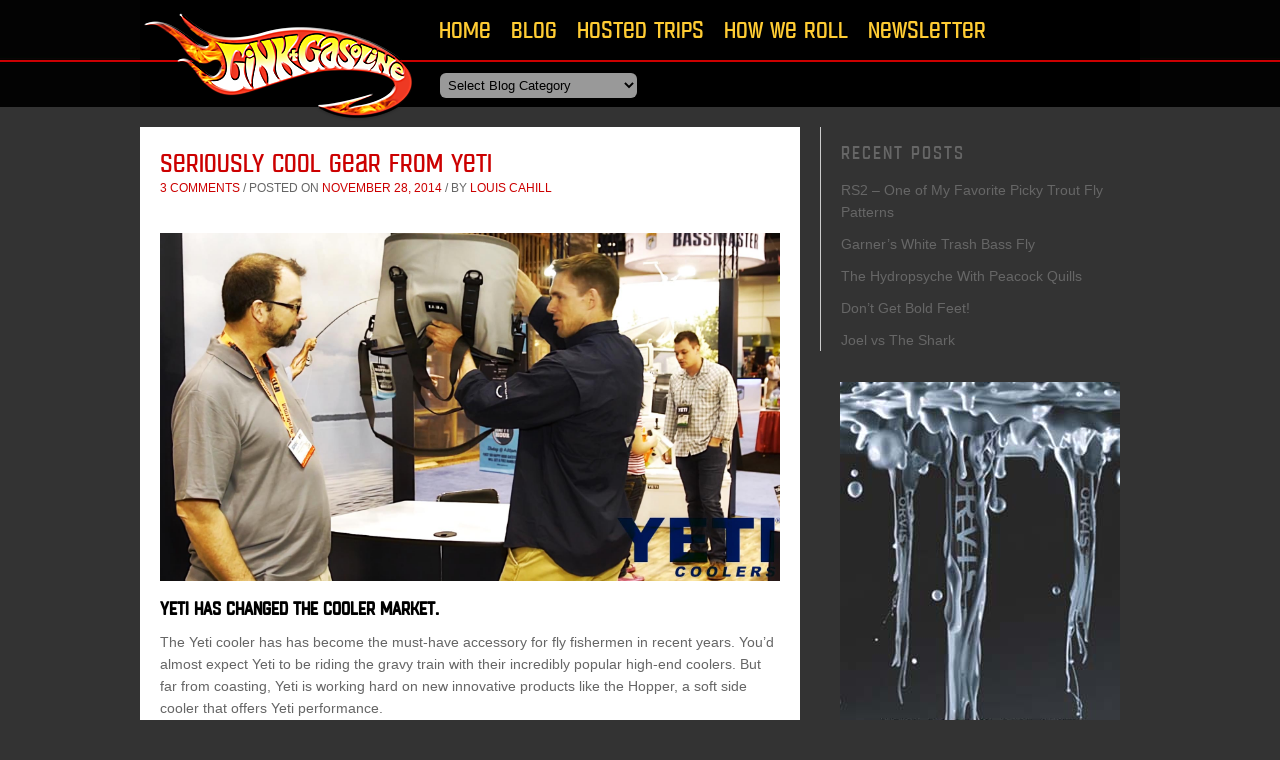

--- FILE ---
content_type: text/html; charset=UTF-8
request_url: https://www.ginkandgasoline.com/fly-fishing-gear/seriously-cool-gear-from-yeti/
body_size: 12039
content:
<!DOCTYPE html>

<!--[if IE 6]>

<html id="ie6" dir="ltr" lang="en-US" prefix="og: https://ogp.me/ns#" prefix="og: http://ogp.me/ns#">

<![endif]-->

<!--[if IE 7]>

<html id="ie7" dir="ltr" lang="en-US" prefix="og: https://ogp.me/ns#" prefix="og: http://ogp.me/ns#">

<![endif]-->

<!--[if IE 8]>

<html id="ie8" dir="ltr" lang="en-US" prefix="og: https://ogp.me/ns#" prefix="og: http://ogp.me/ns#">

<![endif]-->

<!--[if !(IE 6) | !(IE 7) | !(IE 8)  ]><!-->

<html xmlns="http://www.w3.org/1999/xhtml"

      xmlns:og="http://ogp.me/ns#"

      xmlns:fb="https://www.facebook.com/2008/fbml"

      dir="ltr" lang="en-US" prefix="og: https://ogp.me/ns#" prefix="og: http://ogp.me/ns#">

<!--<![endif]-->
<head>

<meta charset="UTF-8" />

<meta name="viewport" content="width=device-width">



<link rel="profile" href="http://gmpg.org/xfn/11" />

<link rel="stylesheet" type="text/css" media="all" href="https://www.ginkandgasoline.com/wp-content/themes/gink_gasoline/style.css" />

<link rel="stylesheet" type="text/css" media="all" href="https://www.ginkandgasoline.com/wp-content/themes/gink_gasoline/slides.css" />

<link rel="stylesheet" type="text/css" media="all" href="https://www.ginkandgasoline.com/wp-content/themes/gink_gasoline/MyFontsWebfontsKit.css" />





<link rel="pingback" href="https://www.ginkandgasoline.com/xmlrpc.php" />

<!--[if lt IE 9]>

<script src="https://www.ginkandgasoline.com/wp-content/themes/gink_gasoline/js/html5.js" type="text/javascript"></script>

<![endif]-->


		<!-- All in One SEO 4.7.5.1 - aioseo.com -->
		<title>Seriously COOL Gear from Yeti - Fly Fishing | Gink and Gasoline | How to Fly Fish | Trout Fishing | Fly Tying | Fly Fishing Blog</title>
		<meta name="description" content="Check out this video to see the features of these great new products from Yeti." />
		<meta name="robots" content="max-image-preview:large" />
		<link rel="canonical" href="https://www.ginkandgasoline.com/fly-fishing-gear/seriously-cool-gear-from-yeti/" />
		<meta name="generator" content="All in One SEO (AIOSEO) 4.7.5.1" />
		<meta property="og:locale" content="en_US" />
		<meta property="og:site_name" content="Fly Fishing | Gink and Gasoline | How to Fly Fish | Trout Fishing | Fly Tying | Fly Fishing Blog - A new way of looking at Fly Fishing.  Fly Fishing photography, video, tips and talk" />
		<meta property="og:type" content="article" />
		<meta property="og:title" content="Seriously COOL Gear from Yeti - Fly Fishing | Gink and Gasoline | How to Fly Fish | Trout Fishing | Fly Tying | Fly Fishing Blog" />
		<meta property="og:description" content="Check out this video to see the features of these great new products from Yeti." />
		<meta property="og:url" content="https://www.ginkandgasoline.com/fly-fishing-gear/seriously-cool-gear-from-yeti/" />
		<meta property="article:published_time" content="2014-11-28T10:00:49+00:00" />
		<meta property="article:modified_time" content="2014-11-20T22:59:39+00:00" />
		<meta name="twitter:card" content="summary_large_image" />
		<meta name="twitter:title" content="Seriously COOL Gear from Yeti - Fly Fishing | Gink and Gasoline | How to Fly Fish | Trout Fishing | Fly Tying | Fly Fishing Blog" />
		<meta name="twitter:description" content="Check out this video to see the features of these great new products from Yeti." />
		<script type="application/ld+json" class="aioseo-schema">
			{"@context":"https:\/\/schema.org","@graph":[{"@type":"BlogPosting","@id":"https:\/\/www.ginkandgasoline.com\/fly-fishing-gear\/seriously-cool-gear-from-yeti\/#blogposting","name":"Seriously COOL Gear from Yeti - Fly Fishing | Gink and Gasoline | How to Fly Fish | Trout Fishing | Fly Tying | Fly Fishing Blog","headline":"Seriously COOL Gear from Yeti","author":{"@id":"https:\/\/www.ginkandgasoline.com\/author\/louis-cahill\/#author"},"publisher":{"@id":"https:\/\/www.ginkandgasoline.com\/#organization"},"image":{"@type":"ImageObject","url":"https:\/\/www.ginkandgasoline.com\/wp-content\/uploads\/2014\/11\/Screen-Shot-2014-11-20-at-5.54.09-PM.jpg","@id":"https:\/\/www.ginkandgasoline.com\/fly-fishing-gear\/seriously-cool-gear-from-yeti\/#articleImage","width":1890,"height":1061},"datePublished":"2014-11-28T05:00:49-05:00","dateModified":"2014-11-20T17:59:39-05:00","inLanguage":"en-US","commentCount":3,"mainEntityOfPage":{"@id":"https:\/\/www.ginkandgasoline.com\/fly-fishing-gear\/seriously-cool-gear-from-yeti\/#webpage"},"isPartOf":{"@id":"https:\/\/www.ginkandgasoline.com\/fly-fishing-gear\/seriously-cool-gear-from-yeti\/#webpage"},"articleSection":"Fly Fishing Gear, fishing, Fly Fishing, fly fishing blog, fly fishing lessons, Fly Fishing Photography, Gink and Gasoline, how to fly fish, Kent Klewein, learn to fly fish, Louis Cahill, photography, Yeti Cooler, yeti hopper, yeti rambler, yeti soft side"},{"@type":"BreadcrumbList","@id":"https:\/\/www.ginkandgasoline.com\/fly-fishing-gear\/seriously-cool-gear-from-yeti\/#breadcrumblist","itemListElement":[{"@type":"ListItem","@id":"https:\/\/www.ginkandgasoline.com\/#listItem","position":1,"name":"Home","item":"https:\/\/www.ginkandgasoline.com\/","nextItem":"https:\/\/www.ginkandgasoline.com\/category\/fly-fishing-gear\/#listItem"},{"@type":"ListItem","@id":"https:\/\/www.ginkandgasoline.com\/category\/fly-fishing-gear\/#listItem","position":2,"name":"Fly Fishing Gear","item":"https:\/\/www.ginkandgasoline.com\/category\/fly-fishing-gear\/","nextItem":"https:\/\/www.ginkandgasoline.com\/fly-fishing-gear\/seriously-cool-gear-from-yeti\/#listItem","previousItem":"https:\/\/www.ginkandgasoline.com\/#listItem"},{"@type":"ListItem","@id":"https:\/\/www.ginkandgasoline.com\/fly-fishing-gear\/seriously-cool-gear-from-yeti\/#listItem","position":3,"name":"Seriously COOL Gear from Yeti","previousItem":"https:\/\/www.ginkandgasoline.com\/category\/fly-fishing-gear\/#listItem"}]},{"@type":"Organization","@id":"https:\/\/www.ginkandgasoline.com\/#organization","name":"Fly Fishing | Gink and Gasoline | How to Fly Fish | Trout Fishing | Fly Tying | Fly Fishing Blog","description":"A new way of looking at Fly Fishing.  Fly Fishing photography, video, tips and talk","url":"https:\/\/www.ginkandgasoline.com\/"},{"@type":"Person","@id":"https:\/\/www.ginkandgasoline.com\/author\/louis-cahill\/#author","url":"https:\/\/www.ginkandgasoline.com\/author\/louis-cahill\/","name":"Louis Cahill","image":{"@type":"ImageObject","@id":"https:\/\/www.ginkandgasoline.com\/fly-fishing-gear\/seriously-cool-gear-from-yeti\/#authorImage","url":"https:\/\/secure.gravatar.com\/avatar\/a2c0db09d06b9af780147c6e72eb96a2?s=96&d=mm&r=g","width":96,"height":96,"caption":"Louis Cahill"}},{"@type":"WebPage","@id":"https:\/\/www.ginkandgasoline.com\/fly-fishing-gear\/seriously-cool-gear-from-yeti\/#webpage","url":"https:\/\/www.ginkandgasoline.com\/fly-fishing-gear\/seriously-cool-gear-from-yeti\/","name":"Seriously COOL Gear from Yeti - Fly Fishing | Gink and Gasoline | How to Fly Fish | Trout Fishing | Fly Tying | Fly Fishing Blog","description":"Check out this video to see the features of these great new products from Yeti.","inLanguage":"en-US","isPartOf":{"@id":"https:\/\/www.ginkandgasoline.com\/#website"},"breadcrumb":{"@id":"https:\/\/www.ginkandgasoline.com\/fly-fishing-gear\/seriously-cool-gear-from-yeti\/#breadcrumblist"},"author":{"@id":"https:\/\/www.ginkandgasoline.com\/author\/louis-cahill\/#author"},"creator":{"@id":"https:\/\/www.ginkandgasoline.com\/author\/louis-cahill\/#author"},"datePublished":"2014-11-28T05:00:49-05:00","dateModified":"2014-11-20T17:59:39-05:00"},{"@type":"WebSite","@id":"https:\/\/www.ginkandgasoline.com\/#website","url":"https:\/\/www.ginkandgasoline.com\/","name":"Fly Fishing | Gink and Gasoline | How to Fly Fish | Trout Fishing | Fly Tying | Fly Fishing Blog","description":"A new way of looking at Fly Fishing.  Fly Fishing photography, video, tips and talk","inLanguage":"en-US","publisher":{"@id":"https:\/\/www.ginkandgasoline.com\/#organization"}}]}
		</script>
		<!-- All in One SEO -->

<link rel='dns-prefetch' href='//s0.wp.com' />
<link rel='dns-prefetch' href='//secure.gravatar.com' />
<link rel='dns-prefetch' href='//s.w.org' />
<link rel="alternate" type="application/rss+xml" title="Fly Fishing | Gink and Gasoline | How to Fly Fish | Trout Fishing | Fly Tying | Fly Fishing Blog &raquo; Feed" href="https://www.ginkandgasoline.com/feed/" />
<link rel="alternate" type="application/rss+xml" title="Fly Fishing | Gink and Gasoline | How to Fly Fish | Trout Fishing | Fly Tying | Fly Fishing Blog &raquo; Comments Feed" href="https://www.ginkandgasoline.com/comments/feed/" />
<link rel="alternate" type="application/rss+xml" title="Fly Fishing | Gink and Gasoline | How to Fly Fish | Trout Fishing | Fly Tying | Fly Fishing Blog &raquo; Seriously COOL Gear from Yeti Comments Feed" href="https://www.ginkandgasoline.com/fly-fishing-gear/seriously-cool-gear-from-yeti/feed/" />
<script type="text/javascript">
window._wpemojiSettings = {"baseUrl":"https:\/\/s.w.org\/images\/core\/emoji\/14.0.0\/72x72\/","ext":".png","svgUrl":"https:\/\/s.w.org\/images\/core\/emoji\/14.0.0\/svg\/","svgExt":".svg","source":{"concatemoji":"https:\/\/www.ginkandgasoline.com\/wp-includes\/js\/wp-emoji-release.min.js?ver=6.0"}};
/*! This file is auto-generated */
!function(e,a,t){var n,r,o,i=a.createElement("canvas"),p=i.getContext&&i.getContext("2d");function s(e,t){var a=String.fromCharCode,e=(p.clearRect(0,0,i.width,i.height),p.fillText(a.apply(this,e),0,0),i.toDataURL());return p.clearRect(0,0,i.width,i.height),p.fillText(a.apply(this,t),0,0),e===i.toDataURL()}function c(e){var t=a.createElement("script");t.src=e,t.defer=t.type="text/javascript",a.getElementsByTagName("head")[0].appendChild(t)}for(o=Array("flag","emoji"),t.supports={everything:!0,everythingExceptFlag:!0},r=0;r<o.length;r++)t.supports[o[r]]=function(e){if(!p||!p.fillText)return!1;switch(p.textBaseline="top",p.font="600 32px Arial",e){case"flag":return s([127987,65039,8205,9895,65039],[127987,65039,8203,9895,65039])?!1:!s([55356,56826,55356,56819],[55356,56826,8203,55356,56819])&&!s([55356,57332,56128,56423,56128,56418,56128,56421,56128,56430,56128,56423,56128,56447],[55356,57332,8203,56128,56423,8203,56128,56418,8203,56128,56421,8203,56128,56430,8203,56128,56423,8203,56128,56447]);case"emoji":return!s([129777,127995,8205,129778,127999],[129777,127995,8203,129778,127999])}return!1}(o[r]),t.supports.everything=t.supports.everything&&t.supports[o[r]],"flag"!==o[r]&&(t.supports.everythingExceptFlag=t.supports.everythingExceptFlag&&t.supports[o[r]]);t.supports.everythingExceptFlag=t.supports.everythingExceptFlag&&!t.supports.flag,t.DOMReady=!1,t.readyCallback=function(){t.DOMReady=!0},t.supports.everything||(n=function(){t.readyCallback()},a.addEventListener?(a.addEventListener("DOMContentLoaded",n,!1),e.addEventListener("load",n,!1)):(e.attachEvent("onload",n),a.attachEvent("onreadystatechange",function(){"complete"===a.readyState&&t.readyCallback()})),(e=t.source||{}).concatemoji?c(e.concatemoji):e.wpemoji&&e.twemoji&&(c(e.twemoji),c(e.wpemoji)))}(window,document,window._wpemojiSettings);
</script>
<style type="text/css">
img.wp-smiley,
img.emoji {
	display: inline !important;
	border: none !important;
	box-shadow: none !important;
	height: 1em !important;
	width: 1em !important;
	margin: 0 0.07em !important;
	vertical-align: -0.1em !important;
	background: none !important;
	padding: 0 !important;
}
</style>
	<link rel='stylesheet' id='wp-block-library-css'  href='https://www.ginkandgasoline.com/wp-includes/css/dist/block-library/style.min.css?ver=6.0' type='text/css' media='all' />
<style id='global-styles-inline-css' type='text/css'>
body{--wp--preset--color--black: #000000;--wp--preset--color--cyan-bluish-gray: #abb8c3;--wp--preset--color--white: #ffffff;--wp--preset--color--pale-pink: #f78da7;--wp--preset--color--vivid-red: #cf2e2e;--wp--preset--color--luminous-vivid-orange: #ff6900;--wp--preset--color--luminous-vivid-amber: #fcb900;--wp--preset--color--light-green-cyan: #7bdcb5;--wp--preset--color--vivid-green-cyan: #00d084;--wp--preset--color--pale-cyan-blue: #8ed1fc;--wp--preset--color--vivid-cyan-blue: #0693e3;--wp--preset--color--vivid-purple: #9b51e0;--wp--preset--gradient--vivid-cyan-blue-to-vivid-purple: linear-gradient(135deg,rgba(6,147,227,1) 0%,rgb(155,81,224) 100%);--wp--preset--gradient--light-green-cyan-to-vivid-green-cyan: linear-gradient(135deg,rgb(122,220,180) 0%,rgb(0,208,130) 100%);--wp--preset--gradient--luminous-vivid-amber-to-luminous-vivid-orange: linear-gradient(135deg,rgba(252,185,0,1) 0%,rgba(255,105,0,1) 100%);--wp--preset--gradient--luminous-vivid-orange-to-vivid-red: linear-gradient(135deg,rgba(255,105,0,1) 0%,rgb(207,46,46) 100%);--wp--preset--gradient--very-light-gray-to-cyan-bluish-gray: linear-gradient(135deg,rgb(238,238,238) 0%,rgb(169,184,195) 100%);--wp--preset--gradient--cool-to-warm-spectrum: linear-gradient(135deg,rgb(74,234,220) 0%,rgb(151,120,209) 20%,rgb(207,42,186) 40%,rgb(238,44,130) 60%,rgb(251,105,98) 80%,rgb(254,248,76) 100%);--wp--preset--gradient--blush-light-purple: linear-gradient(135deg,rgb(255,206,236) 0%,rgb(152,150,240) 100%);--wp--preset--gradient--blush-bordeaux: linear-gradient(135deg,rgb(254,205,165) 0%,rgb(254,45,45) 50%,rgb(107,0,62) 100%);--wp--preset--gradient--luminous-dusk: linear-gradient(135deg,rgb(255,203,112) 0%,rgb(199,81,192) 50%,rgb(65,88,208) 100%);--wp--preset--gradient--pale-ocean: linear-gradient(135deg,rgb(255,245,203) 0%,rgb(182,227,212) 50%,rgb(51,167,181) 100%);--wp--preset--gradient--electric-grass: linear-gradient(135deg,rgb(202,248,128) 0%,rgb(113,206,126) 100%);--wp--preset--gradient--midnight: linear-gradient(135deg,rgb(2,3,129) 0%,rgb(40,116,252) 100%);--wp--preset--duotone--dark-grayscale: url('#wp-duotone-dark-grayscale');--wp--preset--duotone--grayscale: url('#wp-duotone-grayscale');--wp--preset--duotone--purple-yellow: url('#wp-duotone-purple-yellow');--wp--preset--duotone--blue-red: url('#wp-duotone-blue-red');--wp--preset--duotone--midnight: url('#wp-duotone-midnight');--wp--preset--duotone--magenta-yellow: url('#wp-duotone-magenta-yellow');--wp--preset--duotone--purple-green: url('#wp-duotone-purple-green');--wp--preset--duotone--blue-orange: url('#wp-duotone-blue-orange');--wp--preset--font-size--small: 13px;--wp--preset--font-size--medium: 20px;--wp--preset--font-size--large: 36px;--wp--preset--font-size--x-large: 42px;}.has-black-color{color: var(--wp--preset--color--black) !important;}.has-cyan-bluish-gray-color{color: var(--wp--preset--color--cyan-bluish-gray) !important;}.has-white-color{color: var(--wp--preset--color--white) !important;}.has-pale-pink-color{color: var(--wp--preset--color--pale-pink) !important;}.has-vivid-red-color{color: var(--wp--preset--color--vivid-red) !important;}.has-luminous-vivid-orange-color{color: var(--wp--preset--color--luminous-vivid-orange) !important;}.has-luminous-vivid-amber-color{color: var(--wp--preset--color--luminous-vivid-amber) !important;}.has-light-green-cyan-color{color: var(--wp--preset--color--light-green-cyan) !important;}.has-vivid-green-cyan-color{color: var(--wp--preset--color--vivid-green-cyan) !important;}.has-pale-cyan-blue-color{color: var(--wp--preset--color--pale-cyan-blue) !important;}.has-vivid-cyan-blue-color{color: var(--wp--preset--color--vivid-cyan-blue) !important;}.has-vivid-purple-color{color: var(--wp--preset--color--vivid-purple) !important;}.has-black-background-color{background-color: var(--wp--preset--color--black) !important;}.has-cyan-bluish-gray-background-color{background-color: var(--wp--preset--color--cyan-bluish-gray) !important;}.has-white-background-color{background-color: var(--wp--preset--color--white) !important;}.has-pale-pink-background-color{background-color: var(--wp--preset--color--pale-pink) !important;}.has-vivid-red-background-color{background-color: var(--wp--preset--color--vivid-red) !important;}.has-luminous-vivid-orange-background-color{background-color: var(--wp--preset--color--luminous-vivid-orange) !important;}.has-luminous-vivid-amber-background-color{background-color: var(--wp--preset--color--luminous-vivid-amber) !important;}.has-light-green-cyan-background-color{background-color: var(--wp--preset--color--light-green-cyan) !important;}.has-vivid-green-cyan-background-color{background-color: var(--wp--preset--color--vivid-green-cyan) !important;}.has-pale-cyan-blue-background-color{background-color: var(--wp--preset--color--pale-cyan-blue) !important;}.has-vivid-cyan-blue-background-color{background-color: var(--wp--preset--color--vivid-cyan-blue) !important;}.has-vivid-purple-background-color{background-color: var(--wp--preset--color--vivid-purple) !important;}.has-black-border-color{border-color: var(--wp--preset--color--black) !important;}.has-cyan-bluish-gray-border-color{border-color: var(--wp--preset--color--cyan-bluish-gray) !important;}.has-white-border-color{border-color: var(--wp--preset--color--white) !important;}.has-pale-pink-border-color{border-color: var(--wp--preset--color--pale-pink) !important;}.has-vivid-red-border-color{border-color: var(--wp--preset--color--vivid-red) !important;}.has-luminous-vivid-orange-border-color{border-color: var(--wp--preset--color--luminous-vivid-orange) !important;}.has-luminous-vivid-amber-border-color{border-color: var(--wp--preset--color--luminous-vivid-amber) !important;}.has-light-green-cyan-border-color{border-color: var(--wp--preset--color--light-green-cyan) !important;}.has-vivid-green-cyan-border-color{border-color: var(--wp--preset--color--vivid-green-cyan) !important;}.has-pale-cyan-blue-border-color{border-color: var(--wp--preset--color--pale-cyan-blue) !important;}.has-vivid-cyan-blue-border-color{border-color: var(--wp--preset--color--vivid-cyan-blue) !important;}.has-vivid-purple-border-color{border-color: var(--wp--preset--color--vivid-purple) !important;}.has-vivid-cyan-blue-to-vivid-purple-gradient-background{background: var(--wp--preset--gradient--vivid-cyan-blue-to-vivid-purple) !important;}.has-light-green-cyan-to-vivid-green-cyan-gradient-background{background: var(--wp--preset--gradient--light-green-cyan-to-vivid-green-cyan) !important;}.has-luminous-vivid-amber-to-luminous-vivid-orange-gradient-background{background: var(--wp--preset--gradient--luminous-vivid-amber-to-luminous-vivid-orange) !important;}.has-luminous-vivid-orange-to-vivid-red-gradient-background{background: var(--wp--preset--gradient--luminous-vivid-orange-to-vivid-red) !important;}.has-very-light-gray-to-cyan-bluish-gray-gradient-background{background: var(--wp--preset--gradient--very-light-gray-to-cyan-bluish-gray) !important;}.has-cool-to-warm-spectrum-gradient-background{background: var(--wp--preset--gradient--cool-to-warm-spectrum) !important;}.has-blush-light-purple-gradient-background{background: var(--wp--preset--gradient--blush-light-purple) !important;}.has-blush-bordeaux-gradient-background{background: var(--wp--preset--gradient--blush-bordeaux) !important;}.has-luminous-dusk-gradient-background{background: var(--wp--preset--gradient--luminous-dusk) !important;}.has-pale-ocean-gradient-background{background: var(--wp--preset--gradient--pale-ocean) !important;}.has-electric-grass-gradient-background{background: var(--wp--preset--gradient--electric-grass) !important;}.has-midnight-gradient-background{background: var(--wp--preset--gradient--midnight) !important;}.has-small-font-size{font-size: var(--wp--preset--font-size--small) !important;}.has-medium-font-size{font-size: var(--wp--preset--font-size--medium) !important;}.has-large-font-size{font-size: var(--wp--preset--font-size--large) !important;}.has-x-large-font-size{font-size: var(--wp--preset--font-size--x-large) !important;}
</style>
<link rel='stylesheet' id='wp-pagenavi-css'  href='https://www.ginkandgasoline.com/wp-content/plugins/wp-pagenavi/pagenavi-css.css?ver=2.70' type='text/css' media='all' />
<link rel='stylesheet' id='genericons-css'  href='https://www.ginkandgasoline.com/wp-content/plugins/jetpack/_inc/genericons/genericons/genericons.css?ver=3.1' type='text/css' media='all' />
<link rel='stylesheet' id='jetpack_css-css'  href='https://www.ginkandgasoline.com/wp-content/plugins/jetpack/css/jetpack.css?ver=3.4.3' type='text/css' media='all' />
<link rel='stylesheet' id='jquery.lightbox.min.css-css'  href='https://www.ginkandgasoline.com/wp-content/plugins/wp-jquery-lightbox/lightboxes/wp-jquery-lightbox/styles/lightbox.min.css?ver=2.3.3' type='text/css' media='all' />
<link rel='stylesheet' id='jqlb-overrides-css'  href='https://www.ginkandgasoline.com/wp-content/plugins/wp-jquery-lightbox/lightboxes/wp-jquery-lightbox/styles/overrides.css?ver=2.3.3' type='text/css' media='all' />
<style id='jqlb-overrides-inline-css' type='text/css'>

			#outerImageContainer {
				box-shadow: 0 0 4px 2px rgba(0,0,0,.2);
			}
			#imageContainer{
				padding: 6px;
			}
			#imageDataContainer {
				box-shadow: 0 -4px 0 0 #fff, 0 0 4px 2px rgba(0,0,0,.1);
				z-index: auto;
			}
			#prevArrow,
			#nextArrow{
				background-color: rgba(255,255,255,.7;
				color: #000000;
			}
</style>
<script type='text/javascript' src='https://www.ginkandgasoline.com/wp-includes/js/jquery/jquery.min.js?ver=3.6.0' id='jquery-core-js'></script>
<script type='text/javascript' src='https://www.ginkandgasoline.com/wp-includes/js/jquery/jquery-migrate.min.js?ver=3.3.2' id='jquery-migrate-js'></script>
<link rel="https://api.w.org/" href="https://www.ginkandgasoline.com/wp-json/" /><link rel="alternate" type="application/json" href="https://www.ginkandgasoline.com/wp-json/wp/v2/posts/17788" /><link rel="EditURI" type="application/rsd+xml" title="RSD" href="https://www.ginkandgasoline.com/xmlrpc.php?rsd" />
<link rel="wlwmanifest" type="application/wlwmanifest+xml" href="https://www.ginkandgasoline.com/wp-includes/wlwmanifest.xml" /> 
<link rel='shortlink' href='https://wp.me/p2KRTI-4CU' />
<link rel="alternate" type="application/json+oembed" href="https://www.ginkandgasoline.com/wp-json/oembed/1.0/embed?url=https%3A%2F%2Fwww.ginkandgasoline.com%2Ffly-fishing-gear%2Fseriously-cool-gear-from-yeti%2F" />
<link rel="alternate" type="text/xml+oembed" href="https://www.ginkandgasoline.com/wp-json/oembed/1.0/embed?url=https%3A%2F%2Fwww.ginkandgasoline.com%2Ffly-fishing-gear%2Fseriously-cool-gear-from-yeti%2F&#038;format=xml" />

<!-- Bad Behavior 2.2.24 run time: 1.856 ms -->

<!-- WordPress Facebook Open Graph protocol plugin (WPFBOGP v2.0.11) http://rynoweb.com/wordpress-plugins/ -->
<meta property="fb:app_id" content="695720740459609"/>
<meta property="og:url" content="https://www.ginkandgasoline.com/fly-fishing-gear/seriously-cool-gear-from-yeti/"/>
<meta property="og:title" content="Seriously COOL Gear from Yeti"/>
<meta property="og:site_name" content="Fly Fishing | Gink and Gasoline | How to Fly Fish | Trout Fishing | Fly Tying | Fly Fishing Blog"/>
<meta property="og:description" content="YETI HAS CHANGED THE COOLER MARKET.

The Yeti cooler has has become the must-have accessory for fly fishermen in recent years. You&#039;d almost expect Yeti to be riding the gravy train with their incredibly popular high-end coolers. But far from coasting, Yeti is working hard on new innovative products like the Hopper, a soft side cooler that offers Yeti performance.

My favorite new Yeti is the Rambler. I almost never leave on a fishing trip without this space age to-go cup in my hand. It keeps my coffee hot and doesn&#039;t spill. After all, you can&#039;t catch fish if you&#039;re asleep.

Check out this video to see the features of these great new products from Yeti."/>
<meta property="og:type" content="article"/>
<meta property="og:image" content="https://www.ginkandgasoline.com/wp-content/uploads/2014/11/Screen-Shot-2014-11-20-at-5.54.09-PM.jpg"/>
<meta property="og:locale" content="en_us"/>
<!-- // end wpfbogp -->



	<link rel="apple-touch-icon" href="iphone-icon.png"/>

	<link rel="apple-touch-icon-precomposed" href="iphone-icon.png"/>

	<link rel="icon" href="favicon.ico" type="image/x-icon">

	<link rel="shortcut icon" href="favicon.ico" type="image/x-icon"> 





	<meta content="Copyright 2012, Client" name="copyright">

	<meta http-equiv="Content-Type" content="text/html; charset=UTF-8" />

	<meta content="index,follow" name="robots">

	

   



</head>



<body class="post-template-default single single-post postid-17788 single-format-standard singular two-column right-sidebar" id="sub">







<script type="text/javascript">

  var _gaq = _gaq || [];
  _gaq.push(['_setAccount', 'UA-36803463-1']);
  _gaq.push(['_setDomainName', 'ginkandgasoline.com']);
  _gaq.push(['_trackPageview']);

  (function() {
    var ga = document.createElement('script'); ga.type = 'text/javascript'; ga.async = true;
    ga.src = ('https:' == document.location.protocol ? 'https://ssl' : 'http://www') + '.google-analytics.com/ga.js';
    var s = document.getElementsByTagName('script')[0]; s.parentNode.insertBefore(ga, s);
  })();

</script>




<div id="page" class="hfeed">

	<header id="branding" role="banner">



		<div class="logoSecond"><a href="/" title="Home"><img src="https://www.ginkandgasoline.com/wp-content/themes/gink_gasoline/images/gink_and_gasoline_logo.png" alt="gink_and_gasoline_logo" width="280" height="120"></a></div>

			<nav id="access" role="navigation" class="second">

			

			



				
				<div class="skip-link"><a class="assistive-text" href="#content" title="Skip to primary content">Skip to primary content</a></div>

				<div class="skip-link"><a class="assistive-text" href="#secondary" title="Skip to secondary content">Skip to secondary content</a></div>

				
				<div class="menu-gink-gasoline-container"><ul id="menu-gink-gasoline" class="menu"><li id="menu-item-18966" class="menu-item menu-item-type-custom menu-item-object-custom menu-item-18966"><a href="/">Home</a></li>
<li id="menu-item-18962" class="menu-item menu-item-type-post_type menu-item-object-page menu-item-18962"><a href="https://www.ginkandgasoline.com/blog/">Blog</a></li>
<li id="menu-item-18963" class="menu-item menu-item-type-post_type menu-item-object-page menu-item-18963"><a href="https://www.ginkandgasoline.com/hosted-trips/">Hosted Trips</a></li>
<li id="menu-item-18964" class="menu-item menu-item-type-post_type menu-item-object-page menu-item-18964"><a href="https://www.ginkandgasoline.com/how-we-roll/">How We Roll</a></li>
<li id="menu-item-18965" class="menu-item menu-item-type-custom menu-item-object-custom menu-item-18965"><a href="http://forms.aweber.com/form/95/554254695.htm">Newsletter</a></li>
</ul></div>
				

			</nav><!-- #access -->

			

			

			<nav id="accessSub" class="second">





	<select  name='cat' id='cat' class='postform' >
	<option value='-1'>Select Blog Category</option>
	<option class="level-0" value="1">Uncategorized</option>
	<option class="level-0" value="4">Fly Fishing Photography</option>
	<option class="level-0" value="5">Fly Tying</option>
	<option class="level-0" value="8">Fly Fishing Tips &amp; Technique</option>
	<option class="level-0" value="9">Fly Fishing News</option>
	<option class="level-0" value="18">Trout Fishing</option>
	<option class="level-0" value="20">Warm Water Fly Fishing</option>
	<option class="level-0" value="21">Fly Fishing</option>
	<option class="level-0" value="22">Gear Reviews</option>
	<option class="level-0" value="26">Saltwater Fly Fishing</option>
	<option class="level-0" value="27">YouTube</option>
	<option class="level-0" value="241">Fly Fishing Gear</option>
	<option class="level-0" value="627">Steelhead</option>
	<option class="level-0" value="778">Travel</option>
	<option class="level-0" value="779">Iphone Photos</option>
	<option class="level-0" value="802">Bamboo Rods</option>
	<option class="level-0" value="805">Alaska</option>
	<option class="level-0" value="806">Ecology</option>
	<option class="level-0" value="807">Reckless Driving Photos</option>
	<option class="level-0" value="808">Photography Tips</option>
	<option class="level-0" value="809">Carp</option>
	<option class="level-0" value="814">Fishing Tattoos</option>
	<option class="level-0" value="817">Fly Fishing Lifestyle</option>
	<option class="level-0" value="818">A Closer Look</option>
	<option class="level-0" value="819">Fly Casting</option>
	<option class="level-0" value="820">Streamer Fishing</option>
	<option class="level-0" value="821">Fishing Stories</option>
	<option class="level-0" value="1300">How to Fly Fish</option>
	<option class="level-0" value="1508">Home Slide 1</option>
	<option class="level-0" value="1509">Home Slide 2</option>
	<option class="level-0" value="1510">Home Slide 3</option>
	<option class="level-0" value="1511">Home Slide 4</option>
	<option class="level-0" value="1512">Home Slide 5</option>
	<option class="level-0" value="1820">Spey Casting</option>
	<option class="level-0" value="2596">Conservation</option>
	<option class="level-0" value="3312">Tenkara</option>
	<option class="level-0" value="3755">Fly Fishing Videos</option>
	<option class="level-0" value="3794">The Hot Ticket</option>
	<option class="level-0" value="4129">Entomology</option>
	<option class="level-0" value="5319">*Recycle</option>
</select>



<script type="text/javascript"><!--

    var dropdown = document.getElementById("cat");

    function onCatChange() {

		if ( dropdown.options[dropdown.selectedIndex].value > 0 ) {

			location.href = "https://www.ginkandgasoline.com/?cat="+dropdown.options[dropdown.selectedIndex].value;

		}

    }

    dropdown.onchange = onCatChange;

--></script>



		

	





			

			</nav><!-- #access -->

			

	</header><!-- #branding -->



	<div id="mainIndex">


		<div id="primary">
			<div id="content" role="main">

				
					
<article id="post-17788" class="post-17788 post type-post status-publish format-standard hentry category-fly-fishing-gear tag-fishing tag-fly-fishing tag-fly-fishing-blog tag-fly-fishing-lessons tag-fly-fishing-photography tag-gink-and-gasoline tag-how-to-fly-fish tag-kent-klewein tag-learn-to-fly-fish tag-louis-cahill tag-photography tag-yeti-cooler tag-yeti-hopper tag-yeti-rambler tag-yeti-soft-side">
	<header class="entry-header">
		<h2>Seriously COOL Gear from Yeti</h2>
	</header><!-- .entry-header -->
	<p class="metainfo"><a href="https://www.ginkandgasoline.com/fly-fishing-gear/seriously-cool-gear-from-yeti/#comments" class="comments-link" >3 comments</a> / <span class="sep">Posted on </span><a href="https://www.ginkandgasoline.com/fly-fishing-gear/seriously-cool-gear-from-yeti/" title="5:00 am" rel="bookmark"><time class="entry-date" datetime="2014-11-28T05:00:49-05:00" pubdate>November 28, 2014</time></a> / <span class="by-author"> <span class="sep"> by </span> <span class="author vcard"><a class="url fn n" href="https://www.ginkandgasoline.com/author/louis-cahill/" title="View all posts by Louis Cahill" rel="author">Louis Cahill</a></span></span></p>

	
	
	<div class="entry-content">
	
		<h3><a href="https://www.ginkandgasoline.com/wp-content/uploads/2014/11/Screen-Shot-2014-11-20-at-5.54.09-PM.jpg" rel="lightbox[17788]"><img class="alignnone size-full wp-image-17791" src="https://www.ginkandgasoline.com/wp-content/uploads/2014/11/Screen-Shot-2014-11-20-at-5.54.09-PM.jpg" alt="Screen-Shot-2014-11-20-at-5.54.09-PM" width="1890" height="1061" srcset="https://www.ginkandgasoline.com/wp-content/uploads/2014/11/Screen-Shot-2014-11-20-at-5.54.09-PM.jpg 1890w, https://www.ginkandgasoline.com/wp-content/uploads/2014/11/Screen-Shot-2014-11-20-at-5.54.09-PM-300x168.jpg 300w, https://www.ginkandgasoline.com/wp-content/uploads/2014/11/Screen-Shot-2014-11-20-at-5.54.09-PM-1024x574.jpg 1024w, https://www.ginkandgasoline.com/wp-content/uploads/2014/11/Screen-Shot-2014-11-20-at-5.54.09-PM-500x280.jpg 500w, https://www.ginkandgasoline.com/wp-content/uploads/2014/11/Screen-Shot-2014-11-20-at-5.54.09-PM-944x530.jpg 944w" sizes="(max-width: 1890px) 100vw, 1890px" /></a></h3>
<h3>Yeti has changed the cooler market.</h3>
<p>The Yeti cooler has has become the must-have accessory for fly fishermen in recent years. You&#8217;d almost expect Yeti to be riding the gravy train with their incredibly popular high-end coolers. But far from coasting, Yeti is working hard on new innovative products like the Hopper, a soft side cooler that offers Yeti performance.</p>
<p>My favorite new Yeti is the Rambler. I almost never leave on a fishing trip without this space age to-go cup in my hand. It keeps my coffee hot and doesn&#8217;t spill. After all, you can&#8217;t catch fish if you&#8217;re asleep.</p>
<p>Check out this video to see the features of these great new products from Yeti.</p>
<p>&nbsp;</p>
<p><span class='embed-youtube' style='text-align:center; display: block;'><iframe class='youtube-player' type='text/html' width='584' height='359' src='https://www.youtube.com/embed/ysKL6H7DORo?version=3&#038;rel=1&#038;fs=1&#038;showsearch=0&#038;showinfo=1&#038;iv_load_policy=1&#038;wmode=transparent' frameborder='0' allowfullscreen='true'></iframe></span></p>
<address>Louis Cahill</address>
<address><strong><span style="color: #800000;">Gink</span> &amp; <span style="color: #800000;">Gasoline</span></strong></address>
<address><a href="https://www.ginkandgasoline.com">www.ginkandgasoline.com</a></address>
<address>hookups@ginkandgasoline.com</address>
<address> </address>
<address><em><strong><a href="http://forms.aweber.com/form/95/554254695.htm" target="_blank">Sign Up For Our Weekly Newsletter!</a></strong></em></address>
<address> </address>
<div class="sharedaddy sd-sharing-enabled"><div class="robots-nocontent sd-block sd-social sd-social-icon-text sd-sharing"><h3 class="sd-title">Share this:</h3><div class="sd-content"><ul><li class="share-facebook"><a rel="nofollow" data-shared="sharing-facebook-17788" class="share-facebook sd-button share-icon" href="https://www.ginkandgasoline.com/fly-fishing-gear/seriously-cool-gear-from-yeti/?share=facebook" target="_blank" title="Share on Facebook"><span>Facebook</span></a></li><li class="share-twitter"><a rel="nofollow" data-shared="sharing-twitter-17788" class="share-twitter sd-button share-icon" href="https://www.ginkandgasoline.com/fly-fishing-gear/seriously-cool-gear-from-yeti/?share=twitter" target="_blank" title="Click to share on Twitter"><span>Twitter</span></a></li><li class="share-print"><a rel="nofollow" data-shared="" class="share-print sd-button share-icon" href="https://www.ginkandgasoline.com/fly-fishing-gear/seriously-cool-gear-from-yeti/#print" target="_blank" title="Click to print"><span>Print</span></a></li><li class="share-pinterest"><a rel="nofollow" data-shared="sharing-pinterest-17788" class="share-pinterest sd-button share-icon" href="https://www.ginkandgasoline.com/fly-fishing-gear/seriously-cool-gear-from-yeti/?share=pinterest" target="_blank" title="Click to share on Pinterest"><span>Pinterest</span></a></li><li class="share-email"><a rel="nofollow" data-shared="" class="share-email sd-button share-icon" href="https://www.ginkandgasoline.com/fly-fishing-gear/seriously-cool-gear-from-yeti/?share=email" target="_blank" title="Click to email this to a friend"><span>Email</span></a></li><li class="share-end"></li></ul></div></div></div>			</div><!-- .entry-content -->


	<footer class="entry-meta">
		This entry was posted in <a href="https://www.ginkandgasoline.com/category/fly-fishing-gear/" rel="category tag">Fly Fishing Gear</a> and tagged <a href="https://www.ginkandgasoline.com/tag/fishing/" rel="tag">fishing</a>, <a href="https://www.ginkandgasoline.com/tag/fly-fishing/" rel="tag">Fly Fishing</a>, <a href="https://www.ginkandgasoline.com/tag/fly-fishing-blog/" rel="tag">fly fishing blog</a>, <a href="https://www.ginkandgasoline.com/tag/fly-fishing-lessons/" rel="tag">fly fishing lessons</a>, <a href="https://www.ginkandgasoline.com/tag/fly-fishing-photography/" rel="tag">Fly Fishing Photography</a>, <a href="https://www.ginkandgasoline.com/tag/gink-and-gasoline/" rel="tag">Gink and Gasoline</a>, <a href="https://www.ginkandgasoline.com/tag/how-to-fly-fish/" rel="tag">how to fly fish</a>, <a href="https://www.ginkandgasoline.com/tag/kent-klewein/" rel="tag">Kent Klewein</a>, <a href="https://www.ginkandgasoline.com/tag/learn-to-fly-fish/" rel="tag">learn to fly fish</a>, <a href="https://www.ginkandgasoline.com/tag/louis-cahill/" rel="tag">Louis Cahill</a>, <a href="https://www.ginkandgasoline.com/tag/photography/" rel="tag">photography</a>, <a href="https://www.ginkandgasoline.com/tag/yeti-cooler/" rel="tag">Yeti Cooler</a>, <a href="https://www.ginkandgasoline.com/tag/yeti-hopper/" rel="tag">yeti hopper</a>, <a href="https://www.ginkandgasoline.com/tag/yeti-rambler/" rel="tag">yeti rambler</a>, <a href="https://www.ginkandgasoline.com/tag/yeti-soft-side/" rel="tag">yeti soft side</a> by <a href="https://www.ginkandgasoline.com/author/louis-cahill/">Louis Cahill</a>. Bookmark the <a href="https://www.ginkandgasoline.com/fly-fishing-gear/seriously-cool-gear-from-yeti/" title="Permalink to Seriously COOL Gear from Yeti" rel="bookmark">permalink</a>.		
		
		
		

			</footer><!-- .entry-meta -->
</article><!-- #post-17788 -->
				
					<h3 class="sd-title" style="font-weight:700">Follow Gink & Gasoline on Facebook:</h3>
					
<iframe src="//www.facebook.com/plugins/follow.php?href=https%3A%2F%2Fwww.facebook.com%2Fpages%2FGink-Gasoline%2F174594715937756%3Fref%3Dbr_tf&amp;width=200&amp;height=80&amp;colorscheme=light&amp;layout=standard&amp;show_faces=true&amp;appId=695720740459609" scrolling="no" frameborder="0" style="border:none; overflow:hidden; width:200px; height:80px;" allowTransparency="true"></iframe>
			
					
					
					
						<div id="comments">
		
			<h2 id="comments-title">
			3 thoughts on &ldquo;<span>Seriously COOL Gear from Yeti</span>&rdquo;		</h2>

		
		<ol class="commentlist">
				<li class="comment even thread-even depth-1" id="li-comment-122492">
		<article id="comment-122492" class="comment">
			<footer class="comment-meta">
				<div class="comment-author vcard">
					<img alt='' src='https://secure.gravatar.com/avatar/e548e3653120b7f1c23b382cf80a960a?s=68&#038;d=mm&#038;r=g' srcset='https://secure.gravatar.com/avatar/e548e3653120b7f1c23b382cf80a960a?s=136&#038;d=mm&#038;r=g 2x' class='avatar avatar-68 photo' height='68' width='68' loading='lazy'/><span class="fn">Erickyp</span> on <a href="https://www.ginkandgasoline.com/fly-fishing-gear/seriously-cool-gear-from-yeti/#comment-122492"><time pubdate datetime="2014-11-28T07:53:47-05:00">November 28, 2014 at 7:53 am</time></a> <span class="says">said:</span>
									</div><!-- .comment-author .vcard -->

				
			</footer>

			<div class="comment-content"><p>I love my rambler and my hopper. I take my hopper and carry it on the plane and then when I get where I am going, I have a cooler with me. And I live all day using my Rambler. That thing is the best. I have coffee in the morning and bourbon at night. One time I left it in my car for 5 hours during the Florida summer and when I came back the water in it was still cold. It is my go-to drinking container throughout the day.</p>
</div>

			<div class="reply">
				<a rel='nofollow' class='comment-reply-link' href='#comment-122492' data-commentid="122492" data-postid="17788" data-belowelement="comment-122492" data-respondelement="respond" data-replyto="Reply to Erickyp" aria-label='Reply to Erickyp'>Reply <span>&darr;</span></a>			</div><!-- .reply -->
		</article><!-- #comment-## -->

	</li><!-- #comment-## -->
	<li class="comment odd alt thread-odd thread-alt depth-1" id="li-comment-124443">
		<article id="comment-124443" class="comment">
			<footer class="comment-meta">
				<div class="comment-author vcard">
					<img alt='' src='https://secure.gravatar.com/avatar/81174d3a50e56567a6e155ae373bf543?s=68&#038;d=mm&#038;r=g' srcset='https://secure.gravatar.com/avatar/81174d3a50e56567a6e155ae373bf543?s=136&#038;d=mm&#038;r=g 2x' class='avatar avatar-68 photo' height='68' width='68' loading='lazy'/><span class="fn"><a href='http://troutadventuretrail.org' rel='external nofollow ugc' class='url'>Ralph A.</a></span> on <a href="https://www.ginkandgasoline.com/fly-fishing-gear/seriously-cool-gear-from-yeti/#comment-124443"><time pubdate datetime="2014-12-01T16:01:58-05:00">December 1, 2014 at 4:01 pm</time></a> <span class="says">said:</span>
									</div><!-- .comment-author .vcard -->

				
			</footer>

			<div class="comment-content"><p>Thanks for the tip, Louis. Ordered one Hopper each for my two sons for Christmas. Should get lifetime use out of them.</p>
</div>

			<div class="reply">
				<a rel='nofollow' class='comment-reply-link' href='#comment-124443' data-commentid="124443" data-postid="17788" data-belowelement="comment-124443" data-respondelement="respond" data-replyto="Reply to Ralph A." aria-label='Reply to Ralph A.'>Reply <span>&darr;</span></a>			</div><!-- .reply -->
		</article><!-- #comment-## -->

	</li><!-- #comment-## -->
	<li class="comment even thread-even depth-1" id="li-comment-125737">
		<article id="comment-125737" class="comment">
			<footer class="comment-meta">
				<div class="comment-author vcard">
					<img alt='' src='https://secure.gravatar.com/avatar/afaf67fe959adf0b843550a7ca719607?s=68&#038;d=mm&#038;r=g' srcset='https://secure.gravatar.com/avatar/afaf67fe959adf0b843550a7ca719607?s=136&#038;d=mm&#038;r=g 2x' class='avatar avatar-68 photo' height='68' width='68' loading='lazy'/><span class="fn">bennett</span> on <a href="https://www.ginkandgasoline.com/fly-fishing-gear/seriously-cool-gear-from-yeti/#comment-125737"><time pubdate datetime="2014-12-04T02:11:17-05:00">December 4, 2014 at 2:11 am</time></a> <span class="says">said:</span>
									</div><!-- .comment-author .vcard -->

				
			</footer>

			<div class="comment-content"><p>the Yeti&#8217;s are great but it&#8217;s a lot to keep up with.  On a recent trip to LA for reds we spent every stop watching the boat for would be Yeti thieves as that is the popular trend. Dont get me wrong they make great coolers but for 300 bucks for a regular sized one plus if you buy &#8220;their&#8221; security kits you&#8217;re looking at 400 bucks.  Thats a lot of ice to justify that cash.  And not to be naggy but ive had way too many hang ups on the rubber latch while casting on top of one.</p>
</div>

			<div class="reply">
				<a rel='nofollow' class='comment-reply-link' href='#comment-125737' data-commentid="125737" data-postid="17788" data-belowelement="comment-125737" data-respondelement="respond" data-replyto="Reply to bennett" aria-label='Reply to bennett'>Reply <span>&darr;</span></a>			</div><!-- .reply -->
		</article><!-- #comment-## -->

	</li><!-- #comment-## -->
		</ol>

		
	
		<div id="respond" class="comment-respond">
		<h3 id="reply-title" class="comment-reply-title">Leave a Reply <small><a rel="nofollow" id="cancel-comment-reply-link" href="/fly-fishing-gear/seriously-cool-gear-from-yeti/#respond" style="display:none;">Cancel reply</a></small></h3><form action="https://www.ginkandgasoline.com/wp-comments-post.php" method="post" id="commentform" class="comment-form"><p class="comment-notes"><span id="email-notes">Your email address will not be published.</span> <span class="required-field-message" aria-hidden="true">Required fields are marked <span class="required" aria-hidden="true">*</span></span></p><p class="comment-form-comment"><label for="comment">Comment <span class="required" aria-hidden="true">*</span></label> <textarea id="comment" name="comment" cols="45" rows="8" maxlength="65525" required="required"></textarea></p><p class="comment-form-author"><label for="author">Name <span class="required" aria-hidden="true">*</span></label> <input id="author" name="author" type="text" value="" size="30" maxlength="245" required="required" /></p>
<p class="comment-form-email"><label for="email">Email <span class="required" aria-hidden="true">*</span></label> <input id="email" name="email" type="text" value="" size="30" maxlength="100" aria-describedby="email-notes" required="required" /></p>
<p class="comment-form-url"><label for="url">Website</label> <input id="url" name="url" type="text" value="" size="30" maxlength="200" /></p>
<p class="form-submit"><input name="submit" type="submit" id="submit" class="submit" value="Post Comment" /> <input type='hidden' name='comment_post_ID' value='17788' id='comment_post_ID' />
<input type='hidden' name='comment_parent' id='comment_parent' value='0' />
</p><p style="display: none;"><input type="hidden" id="akismet_comment_nonce" name="akismet_comment_nonce" value="fd3e97aee4" /></p><p class="comment-subscription-form"><input type="checkbox" name="subscribe_comments" id="subscribe_comments" value="subscribe" style="width: auto; -moz-appearance: checkbox; -webkit-appearance: checkbox;" /> <label class="subscribe-label" id="subscribe-label" for="subscribe_comments">Notify me of follow-up comments by email.</label></p><p class="comment-subscription-form"><input type="checkbox" name="subscribe_blog" id="subscribe_blog" value="subscribe" style="width: auto; -moz-appearance: checkbox; -webkit-appearance: checkbox;" /> <label class="subscribe-label" id="subscribe-blog-label" for="subscribe_blog">Notify me of new posts by email.</label></p><p style="display: none !important;" class="akismet-fields-container" data-prefix="ak_"><label>&#916;<textarea name="ak_hp_textarea" cols="45" rows="8" maxlength="100"></textarea></label><input type="hidden" id="ak_js_1" name="ak_js" value="19"/><script>document.getElementById( "ak_js_1" ).setAttribute( "value", ( new Date() ).getTime() );</script></p></form>	</div><!-- #respond -->
	
</div><!-- #comments -->

				


			</div><!-- #content -->
			
		</div><!-- #primary -->
		<div id="secondary" class="widget-area" role="complementary">
			
				<aside id="Recent" class="widget">
					<h3 class="widget-title">Recent Posts</h3>
					
<ul>
	<li><a href="https://www.ginkandgasoline.com/gink-gasoline-fly-patterns/rs2-one-of-my-favorite-picky-trout-fly-patterns/">RS2 &#8211; One of My Favorite Picky Trout Fly Patterns</a</li>
		<li><a href="https://www.ginkandgasoline.com/gink-gasoline-fly-patterns/garners-white-trash-bass-fly-2/">Garner&#8217;s White Trash Bass Fly</a</li>
		<li><a href="https://www.ginkandgasoline.com/gink-gasoline-fly-patterns/the-hydropsyche-with-peacock-quills/">The Hydropsyche With Peacock Quills</a</li>
		<li><a href="https://www.ginkandgasoline.com/fly-fishing-tips-technique/dont-get-bold-feet/">Don’t Get Bold Feet!</a</li>
		<li><a href="https://www.ginkandgasoline.com/fly-fishing/joel-vs-the-shark/">Joel vs The Shark</a</li>
	</ul>
				</aside>
							
			<aside class="widget">
													<a href="https://www.orvis.com/whats-next-is-nearly-here.html" target="_blank"><img src="https://www.ginkandgasoline.com/wp-content/uploads/2021/07/ginkandgas_july_300x600.jpg"/></a>
										
			</aside>




					</div><!-- #secondary .widget-area -->

	</div><!-- #main -->

	<footer id="colophon" role="contentinfo">

			
<div id="supplementary" class="three">
		<div id="first" class="widget-area-footer" role="complementary" style="width:400px;">
			</div><!-- #first .widget-area -->
	
		<div id="second" class="widget-area-footer" role="complementary">
		<aside id="search-4" class="widget widget_search">	<form method="get" id="searchform" action="https://www.ginkandgasoline.com/">
		<input type="text" class="field" name="s" id="s" placeholder="Search G+G" />
		<input type="submit" class="submit" name="submit" id="searchsubmit" value="GO" />
	</form>


</aside>	</div><!-- #second .widget-area -->
	
		<div id="third" class="widget-area-footer" role="complementary">
		<aside id="text-6" class="widget widget_text">			<div class="textwidget">				<span style="float:right;">
				<a href="mailto:hookups@ginkandgasoline.com" target="_blank" rel="noopener"><img src="/wp-content/uploads/2012/12/email1.png" alt="twitter" width="28" height="28" style="margin-right:10px;"></a>
				
				<a href="http://pinterest.com/kklewein/" target="_blank" rel="noopener"><img src="/wp-content/uploads/2012/10/Pinterest-icon.png" alt="facebook" width="40" height="30" style="margin-right:5px;"></a>
				
	<a href="https://www.facebook.com/pages/Gink-Gasoline/174594715937756" target="_blank" rel="noopener"><img src="/wp-content/themes/gink_gasoline/images/facebook.jpg" alt="facebook" width="40" height="30"></a>
	<a href="http://twitter.com/#!/GinkandGasoline" target="_blank" rel="noopener"><img src="/wp-content/themes/gink_gasoline/images/twitter.jpg" alt="twitter" width="40" height="30"></a>
	<a href="http://www.youtube.com/user/GinkandGasoline" target="_blank" rel="noopener"><img src="/wp-content/themes/gink_gasoline/images/youtube.jpg" alt="twitter" width="60" height="30"></a>
	</span></div>
		</aside>	</div><!-- #third .widget-area -->
	</div><!-- #supplementary -->			
	</footer><!-- #colophon -->
</div><!-- #page -->

	<div style="display:none">
	<div class="grofile-hash-map-e548e3653120b7f1c23b382cf80a960a">
	</div>
	<div class="grofile-hash-map-81174d3a50e56567a6e155ae373bf543">
	</div>
	<div class="grofile-hash-map-afaf67fe959adf0b843550a7ca719607">
	</div>
	</div>

	<script type="text/javascript">
		WPCOM_sharing_counts = {"https:\/\/www.ginkandgasoline.com\/fly-fishing-gear\/seriously-cool-gear-from-yeti\/":17788}	</script>
		<script type="text/javascript">
			var windowOpen;
		jQuery(document).on( 'ready post-load', function(){
			jQuery( 'a.share-facebook' ).on( 'click', function() {
				if ( 'undefined' !== typeof windowOpen ){ // If there's another sharing window open, close it.
					windowOpen.close();
				}
				windowOpen = window.open( jQuery(this).attr( 'href' ), 'wpcomfacebook', 'menubar=1,resizable=1,width=600,height=400' );
				return false;
			});
		});
		</script>
				<script type="text/javascript">
			var windowOpen;
		jQuery(document).on( 'ready post-load', function(){
			jQuery( 'a.share-twitter' ).on( 'click', function() {
				if ( 'undefined' !== typeof windowOpen ){ // If there's another sharing window open, close it.
					windowOpen.close();
				}
				windowOpen = window.open( jQuery(this).attr( 'href' ), 'wpcomtwitter', 'menubar=1,resizable=1,width=600,height=350' );
				return false;
			});
		});
		</script>
							<script type="text/javascript">
			jQuery(document).on('ready', function(){
				jQuery('body').on('click', 'a.share-pinterest', function(e){
					e.preventDefault();

					// Load Pinterest Bookmarklet code
					var s = document.createElement("script");
					s.type = "text/javascript";
					s.src = window.location.protocol + "//assets.pinterest.com/js/pinmarklet.js?r=" + ( Math.random() * 99999999 );
					var x = document.getElementsByTagName("script")[0];
					x.parentNode.insertBefore(s, x);

					// Trigger Stats
					var s = document.createElement("script");
					s.type = "text/javascript";
					s.src = this + ( this.toString().indexOf( '?' ) ? '&' : '?' ) + 'js_only=1';
					var x = document.getElementsByTagName("script")[0];
					x.parentNode.insertBefore(s, x);
				});
			});
			</script>
			<div id="sharing_email" style="display: none;">
		<form action="/fly-fishing-gear/seriously-cool-gear-from-yeti/" method="post">
			<label for="target_email">Send to Email Address</label>
			<input type="email" name="target_email" id="target_email" value="" />

			
				<label for="source_name">Your Name</label>
				<input type="text" name="source_name" id="source_name" value="" />

				<label for="source_email">Your Email Address</label>
				<input type="email" name="source_email" id="source_email" value="" />

			
			
			<img style="float: right; display: none" class="loading" src="https://www.ginkandgasoline.com/wp-content/plugins/jetpack/modules/sharedaddy/images/loading.gif" alt="loading" width="16" height="16" />
			<input type="submit" value="Send Email" class="sharing_send" />
			<a href="#cancel" class="sharing_cancel">Cancel</a>

			<div class="errors errors-1" style="display: none;">
				Post was not sent - check your email addresses!			</div>

			<div class="errors errors-2" style="display: none;">
				Email check failed, please try again			</div>

			<div class="errors errors-3" style="display: none;">
				Sorry, your blog cannot share posts by email.			</div>
		</form>
	</div>
<script type='text/javascript' src='https://www.ginkandgasoline.com/wp-includes/js/comment-reply.min.js?ver=6.0' id='comment-reply-js'></script>
<script type='text/javascript' src='https://s0.wp.com/wp-content/js/devicepx-jetpack.js?ver=202603' id='devicepx-js'></script>
<script type='text/javascript' src='https://secure.gravatar.com/js/gprofiles.js?ver=2026Janaa' id='grofiles-cards-js'></script>
<script type='text/javascript' id='wpgroho-js-extra'>
/* <![CDATA[ */
var WPGroHo = {"my_hash":""};
/* ]]> */
</script>
<script type='text/javascript' src='https://www.ginkandgasoline.com/wp-content/plugins/jetpack/modules/wpgroho.js?ver=6.0' id='wpgroho-js'></script>
<script type='text/javascript' src='https://www.ginkandgasoline.com/wp-content/plugins/wp-jquery-lightbox/lightboxes/wp-jquery-lightbox/vendor/jquery.touchwipe.min.js?ver=2.3.3' id='wp-jquery-lightbox-swipe-js'></script>
<script type='text/javascript' src='https://www.ginkandgasoline.com/wp-content/plugins/wp-jquery-lightbox/inc/purify.min.js?ver=2.3.3' id='wp-jquery-lightbox-purify-js'></script>
<script type='text/javascript' src='https://www.ginkandgasoline.com/wp-content/plugins/wp-jquery-lightbox/lightboxes/wp-jquery-lightbox/vendor/panzoom.min.js?ver=2.3.3' id='wp-jquery-lightbox-panzoom-js'></script>
<script type='text/javascript' id='wp-jquery-lightbox-js-extra'>
/* <![CDATA[ */
var JQLBSettings = {"showTitle":"1","useAltForTitle":"1","showCaption":"1","showNumbers":"1","fitToScreen":"1","resizeSpeed":"250","showDownload":"","navbarOnTop":"","marginSize":"100","mobileMarginSize":"10","slideshowSpeed":"4000","allowPinchZoom":"1","borderSize":"6","borderColor":"#ffffff","overlayColor":"#ffffff","overlayOpacity":"0.7","newNavStyle":"1","fixedNav":"1","showInfoBar":"1","prevLinkTitle":"previous image","nextLinkTitle":"next image","closeTitle":"close image gallery","image":"Image ","of":" of ","download":"Download","pause":"(Pause Slideshow)","play":"(Play Slideshow)"};
/* ]]> */
</script>
<script type='text/javascript' src='https://www.ginkandgasoline.com/wp-content/plugins/wp-jquery-lightbox/lightboxes/wp-jquery-lightbox/jquery.lightbox.js?ver=2.3.3' id='wp-jquery-lightbox-js'></script>
<script defer type='text/javascript' src='https://www.ginkandgasoline.com/wp-content/plugins/akismet/_inc/akismet-frontend.js?ver=1732490249' id='akismet-frontend-js'></script>
<script type='text/javascript' id='sharing-js-js-extra'>
/* <![CDATA[ */
var sharing_js_options = {"lang":"en","counts":"1"};
/* ]]> */
</script>
<script type='text/javascript' src='https://www.ginkandgasoline.com/wp-content/plugins/jetpack/modules/sharedaddy/sharing.js?ver=3.4.3' id='sharing-js-js'></script>
<script type='text/javascript' src='https://stats.wp.com/e-202603.js' async defer></script>
<script type='text/javascript'>
	_stq = window._stq || [];
	_stq.push([ 'view', {v:'ext',j:'1:3.4.3',blog:'40722946',post:'17788',tz:'-5'} ]);
	_stq.push([ 'clickTrackerInit', '40722946', '17788' ]);
</script>

<link href="https://www.ginkandgasoline.com/wp-content/themes/gink_gasoline/grav.css" type="text/css" rel="stylesheet">

</body>
</html>


--- FILE ---
content_type: text/css
request_url: https://www.ginkandgasoline.com/wp-content/themes/gink_gasoline/MyFontsWebfontsKit.css
body_size: 396
content:
/* @license
 * MyFonts Webfont Build ID 2328107, 2012-07-21T19:34:50-0400
 * 
 * The fonts listed in this notice are subject to the End User License
 * Agreement(s) entered into by the website owner. All other parties are 
 * explicitly restricted from using the Licensed Webfonts(s).
 * 
 * You may obtain a valid license at the URLs below.
 * 
 * Webfont: Qargotesk 4F by 4th february
 * URL: http://www.myfonts.com/fonts/4thfebruary/qargotesk-4f/regular/
 * Copyright: &#x00A9; 2011 by Sergiy S. Tkachenko / 4th february (info@4thfebruary.com.ua).&#x000D;&#x000A;All rights reserved. This font software is the property of Sergiy S. Tkachenko (Kremenchuk, Ukraine). You may not reproduce, modify, adapt, translate, alter nor 
 * Licensed pageviews: 30,000
 * 
 * 
 * License: http://www.myfonts.com/viewlicense?type=web&buildid=2328107
 * 
 * © 2012 Bitstream Inc
*/



  
 @font-face {font-family: 'Qargotesk4F';src: url('webfonts/23862B_0_0.eot');src: url('webfonts/23862B_0_0.eot?#iefix') format('embedded-opentype'),url('webfonts/23862B_0_0.woff') format('woff'),url('webfonts/23862B_0_0.ttf') format('truetype');}
 